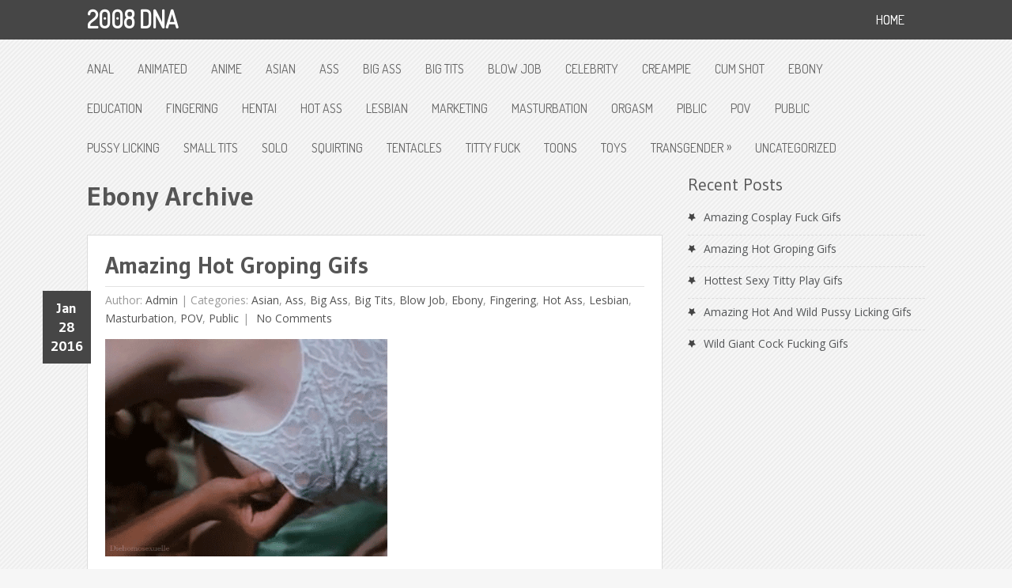

--- FILE ---
content_type: text/html; charset=UTF-8
request_url: http://www.dna2008.com/category/ebony/
body_size: 6339
content:
<!DOCTYPE html>
<html class="no-js" lang="en-US">
<head>
	<meta charset="UTF-8">
	<title>  Ebony</title>
	<!--iOS/android/handheld specific -->	
<link rel="apple-touch-icon" href="apple-touch-icon.png">
<meta name="viewport" content="width=device-width, initial-scale=1.0">
<meta name="apple-mobile-web-app-capable" content="yes">
<meta name="apple-mobile-web-app-status-bar-style" content="black">
	<link rel="stylesheet" type="text/css" media="all" href="http://www.dna2008.com/wp-content/themes/nominal/style.css" />
	<link rel="pingback" href="http://www.dna2008.com/xmlrpc.php" />
			<!--[if lt IE 9]>
		<script src="http://html5shim.googlecode.com/svn/trunk/html5.js"></script>
	<![endif]-->
	<!--start fonts-->
<link href="https://fonts.googleapis.com/css?family=Dosis" rel="stylesheet" type="text/css">
<style type="text/css">
#navigation a {font-family: 'Dosis', sans-serif;}
</style>
<link href="https://fonts.googleapis.com/css?family=Gudea:400,700" rel="stylesheet" type="text/css">
<style type="text/css">
.title, h1,h2,h3,h4,h5,h6 { font-family: 'Gudea', sans-serif;}
</style>
<link href="https://fonts.googleapis.com/css?family=Open Sans:400,400italic,700,700italic" rel="stylesheet" type="text/css">
<style type="text/css">
body {font-family: 'Open Sans', sans-serif;}
</style>
<!--end fonts-->
<style type="text/css">
body {background-color:#f6f6f6;}
body {background-image:url(http://www.dna2008.com/wp-content/themes/nominal/images/pattern3.png);}
.mts-subscribe input[type="submit"], #navigation ul li li a:hover, .currenttext, .pagination a:hover, .reply a, #commentform input#submit, #searchform .sbutton, #tabber ul.tabs li a.selected, #tabber ul.tabs li.tab-recent-posts a.selected, .main-navigation, .metadate, .readMore a, #navigation ul li li:hover > a {background-color:#464646; }
.single_post a, a:hover, .textwidget a, #commentform a, .copyrights a:hover, a, .sidebar.c-4-12 a:hover, footer .widget li a:hover {color:#464646; }
.currenttext, .pagination a:hover { border-color:#464646; }
.shareit { top: 380px; left: auto; z-index: 0; margin: 0 0 0 -115px; width: 90px; position: fixed; overflow: hidden; padding: 3px; }
.share-item {margin: 2px;}
</style>
	<link rel='dns-prefetch' href='//ajax.googleapis.com' />
<link rel='dns-prefetch' href='//www.dna2008.com' />
<link rel='dns-prefetch' href='//s.w.org' />
<link rel="alternate" type="application/rss+xml" title="2008 DNA &raquo; Feed" href="http://www.dna2008.com/feed/" />
<link rel="alternate" type="application/rss+xml" title="2008 DNA &raquo; Comments Feed" href="http://www.dna2008.com/comments/feed/" />
<link rel="alternate" type="application/rss+xml" title="2008 DNA &raquo; Ebony Category Feed" href="http://www.dna2008.com/category/ebony/feed/" />
		<script type="text/javascript">
			window._wpemojiSettings = {"baseUrl":"https:\/\/s.w.org\/images\/core\/emoji\/2.2.1\/72x72\/","ext":".png","svgUrl":"https:\/\/s.w.org\/images\/core\/emoji\/2.2.1\/svg\/","svgExt":".svg","source":{"concatemoji":"http:\/\/www.dna2008.com\/wp-includes\/js\/wp-emoji-release.min.js?ver=4.7.2"}};
			!function(a,b,c){function d(a){var b,c,d,e,f=String.fromCharCode;if(!k||!k.fillText)return!1;switch(k.clearRect(0,0,j.width,j.height),k.textBaseline="top",k.font="600 32px Arial",a){case"flag":return k.fillText(f(55356,56826,55356,56819),0,0),!(j.toDataURL().length<3e3)&&(k.clearRect(0,0,j.width,j.height),k.fillText(f(55356,57331,65039,8205,55356,57096),0,0),b=j.toDataURL(),k.clearRect(0,0,j.width,j.height),k.fillText(f(55356,57331,55356,57096),0,0),c=j.toDataURL(),b!==c);case"emoji4":return k.fillText(f(55357,56425,55356,57341,8205,55357,56507),0,0),d=j.toDataURL(),k.clearRect(0,0,j.width,j.height),k.fillText(f(55357,56425,55356,57341,55357,56507),0,0),e=j.toDataURL(),d!==e}return!1}function e(a){var c=b.createElement("script");c.src=a,c.defer=c.type="text/javascript",b.getElementsByTagName("head")[0].appendChild(c)}var f,g,h,i,j=b.createElement("canvas"),k=j.getContext&&j.getContext("2d");for(i=Array("flag","emoji4"),c.supports={everything:!0,everythingExceptFlag:!0},h=0;h<i.length;h++)c.supports[i[h]]=d(i[h]),c.supports.everything=c.supports.everything&&c.supports[i[h]],"flag"!==i[h]&&(c.supports.everythingExceptFlag=c.supports.everythingExceptFlag&&c.supports[i[h]]);c.supports.everythingExceptFlag=c.supports.everythingExceptFlag&&!c.supports.flag,c.DOMReady=!1,c.readyCallback=function(){c.DOMReady=!0},c.supports.everything||(g=function(){c.readyCallback()},b.addEventListener?(b.addEventListener("DOMContentLoaded",g,!1),a.addEventListener("load",g,!1)):(a.attachEvent("onload",g),b.attachEvent("onreadystatechange",function(){"complete"===b.readyState&&c.readyCallback()})),f=c.source||{},f.concatemoji?e(f.concatemoji):f.wpemoji&&f.twemoji&&(e(f.twemoji),e(f.wpemoji)))}(window,document,window._wpemojiSettings);
		</script>
		<style type="text/css">
img.wp-smiley,
img.emoji {
	display: inline !important;
	border: none !important;
	box-shadow: none !important;
	height: 1em !important;
	width: 1em !important;
	margin: 0 .07em !important;
	vertical-align: -0.1em !important;
	background: none !important;
	padding: 0 !important;
}
</style>
<link rel='stylesheet' id='contact-form-7-css'  href='http://www.dna2008.com/wp-content/plugins/contact-form-7/includes/css/styles.css?ver=4.6.1' type='text/css' media='all' />
<script type='text/javascript' src='//ajax.googleapis.com/ajax/libs/jquery/1.8.3/jquery.min.js?ver=1.7.1'></script>
<script type='text/javascript' src='//ajax.googleapis.com/ajax/libs/jqueryui/1.9.2/jquery-ui.min.js?ver=1.8.16'></script>
<script type='text/javascript' src='http://www.dna2008.com/wp-content/themes/nominal/js/modernizr.min.js?ver=4.7.2'></script>
<script type='text/javascript' src='http://www.dna2008.com/wp-content/themes/nominal/js/customscript.js?ver=4.7.2'></script>
<link rel='https://api.w.org/' href='http://www.dna2008.com/wp-json/' />
<link rel="EditURI" type="application/rsd+xml" title="RSD" href="http://www.dna2008.com/xmlrpc.php?rsd" />
<link rel="wlwmanifest" type="application/wlwmanifest+xml" href="http://www.dna2008.com/wp-includes/wlwmanifest.xml" /> 
<!--Theme by MyThemeShop.com-->
</head>
<body id="blog" class="archive category category-ebony category-35 main cat-19-id cat-10-id cat-9-id cat-14-id cat-22-id cat-35-id cat-26-id cat-12-id cat-24-id cat-21-id cat-38-id cat-34-id">
	<header class="main-header">
		<div class="main-navigation">
			<nav id="navigation">
																<h2 id="logo">
								<a href="http://www.dna2008.com">2008 DNA</a>
							</h2><!-- END #logo -->
																		<ul class="menu">
						<li class="home-tab home-padding"><a href="http://www.dna2008.com">Home</a></li>
											</ul>
				<!--#nav-primary-->
			</nav>
		</div>
		<div class="secondary-navigation">
			<nav id="navigation" >
									<ul class="menu">
							<li class="cat-item cat-item-11"><a href="http://www.dna2008.com/category/anal/" >Anal</a>
</li>
	<li class="cat-item cat-item-6"><a href="http://www.dna2008.com/category/animated/" >Animated</a>
</li>
	<li class="cat-item cat-item-8"><a href="http://www.dna2008.com/category/anime/" >Anime</a>
</li>
	<li class="cat-item cat-item-19"><a href="http://www.dna2008.com/category/asian/" >Asian</a>
</li>
	<li class="cat-item cat-item-10"><a href="http://www.dna2008.com/category/ass/" >Ass</a>
</li>
	<li class="cat-item cat-item-9"><a href="http://www.dna2008.com/category/big-ass/" >Big Ass</a>
</li>
	<li class="cat-item cat-item-14"><a href="http://www.dna2008.com/category/big-tits/" >Big Tits</a>
</li>
	<li class="cat-item cat-item-22"><a href="http://www.dna2008.com/category/blow-job/" >Blow Job</a>
</li>
	<li class="cat-item cat-item-13"><a href="http://www.dna2008.com/category/celebrity/" >Celebrity</a>
</li>
	<li class="cat-item cat-item-16"><a href="http://www.dna2008.com/category/creampie/" >Creampie</a>
</li>
	<li class="cat-item cat-item-17"><a href="http://www.dna2008.com/category/cum-shot/" >Cum Shot</a>
</li>
	<li class="cat-item cat-item-35 current-cat"><a href="http://www.dna2008.com/category/ebony/" >Ebony</a>
</li>
	<li class="cat-item cat-item-4"><a href="http://www.dna2008.com/category/education/" >education</a>
</li>
	<li class="cat-item cat-item-26"><a href="http://www.dna2008.com/category/fingering/" >Fingering</a>
</li>
	<li class="cat-item cat-item-7"><a href="http://www.dna2008.com/category/hentai/" >Hentai</a>
</li>
	<li class="cat-item cat-item-12"><a href="http://www.dna2008.com/category/hot-ass/" >Hot Ass</a>
</li>
	<li class="cat-item cat-item-24"><a href="http://www.dna2008.com/category/lesbian/" >Lesbian</a>
</li>
	<li class="cat-item cat-item-5"><a href="http://www.dna2008.com/category/marketing/" >marketing</a>
</li>
	<li class="cat-item cat-item-21"><a href="http://www.dna2008.com/category/masturbation/" >Masturbation</a>
</li>
	<li class="cat-item cat-item-27"><a href="http://www.dna2008.com/category/orgasm/" >Orgasm</a>
</li>
	<li class="cat-item cat-item-33"><a href="http://www.dna2008.com/category/piblic/" >Piblic</a>
</li>
	<li class="cat-item cat-item-38"><a href="http://www.dna2008.com/category/pov/" >POV</a>
</li>
	<li class="cat-item cat-item-34"><a href="http://www.dna2008.com/category/public/" >Public</a>
</li>
	<li class="cat-item cat-item-25"><a href="http://www.dna2008.com/category/pussy-licking/" >Pussy Licking</a>
</li>
	<li class="cat-item cat-item-23"><a href="http://www.dna2008.com/category/small-tits/" >Small Tits</a>
</li>
	<li class="cat-item cat-item-20"><a href="http://www.dna2008.com/category/solo/" >Solo</a>
</li>
	<li class="cat-item cat-item-29"><a href="http://www.dna2008.com/category/squirting/" >Squirting</a>
</li>
	<li class="cat-item cat-item-37"><a href="http://www.dna2008.com/category/tentacles/" >Tentacles</a>
</li>
	<li class="cat-item cat-item-32"><a href="http://www.dna2008.com/category/titty-fuck/" >Titty Fuck</a>
</li>
	<li class="cat-item cat-item-15"><a href="http://www.dna2008.com/category/toons/" >Toons</a>
</li>
	<li class="cat-item cat-item-28"><a href="http://www.dna2008.com/category/toys/" >Toys</a>
</li>
	<li class="cat-item cat-item-30"><a href="http://www.dna2008.com/category/transgender/" >transgender</a>
<ul class='children'>
	<li class="cat-item cat-item-31"><a href="http://www.dna2008.com/category/transgender/shemale/" >Shemale</a>
</li>
</ul>
</li>
	<li class="cat-item cat-item-1"><a href="http://www.dna2008.com/category/uncategorized/" >Uncategorized</a>
</li>
					</ul>
							</nav>
		</div>	
	</header>
<div class="main-container"><div id="page">
	<div class="content">
		<article class="article">
			<div id="content_box">
				<div id="content_widget"></div>
				<div id="content_bg">
					<h1 class="postsby">
													<span>Ebony Archive</span>
											</h1>
											<div class="post excerpt ">
							<header>
								<h2 class="title">
									<a href="http://www.dna2008.com/amazing-hot-groping-gifs/" title="Amazing Hot Groping Gifs" rel="bookmark">Amazing Hot Groping Gifs</a>
								</h2>
																	<div class="tablePost">Author: <a href="http://www.dna2008.com/author/admin/" title="Posts by admin" rel="author">admin</a> | <span class="metadate"><div class="post_date"><div class="month">Jan</div><div class="day">28</div><div class="year">2016</div></div></span> <span class="thecategories">Categories: <a href="http://www.dna2008.com/category/asian/" rel="nofollow">Asian</a>, <a href="http://www.dna2008.com/category/ass/" rel="nofollow">Ass</a>, <a href="http://www.dna2008.com/category/big-ass/" rel="nofollow">Big Ass</a>, <a href="http://www.dna2008.com/category/big-tits/" rel="nofollow">Big Tits</a>, <a href="http://www.dna2008.com/category/blow-job/" rel="nofollow">Blow Job</a>, <a href="http://www.dna2008.com/category/ebony/" rel="nofollow">Ebony</a>, <a href="http://www.dna2008.com/category/fingering/" rel="nofollow">Fingering</a>, <a href="http://www.dna2008.com/category/hot-ass/" rel="nofollow">Hot Ass</a>, <a href="http://www.dna2008.com/category/lesbian/" rel="nofollow">Lesbian</a>, <a href="http://www.dna2008.com/category/masturbation/" rel="nofollow">Masturbation</a>, <a href="http://www.dna2008.com/category/pov/" rel="nofollow">POV</a>, <a href="http://www.dna2008.com/category/public/" rel="nofollow">Public</a></span><span class="thecomment"><a href="http://www.dna2008.com/amazing-hot-groping-gifs/#respond"> No comments</a></span></div>
																<a href="http://www.dna2008.com/amazing-hot-groping-gifs/" title="Amazing Hot Groping Gifs" rel="nofollow" id="featured-thumbnail">
									 
										<div class="featured-thumbnail"><img width="357" height="275" src="http://www.dna2008.com/wp-content/uploads/cache-17904550a8d0bf1e019a5df2d3979fdf/2016/01/qwe-1.gif" class="attachment-featured size-featured wp-post-image" alt="" title="" /></div>																	</a>
							</header><!--.header-->
							<div class="post-content image-caption-format-1">
															</div>
							<div class="readMore"><a href="http://www.dna2008.com/amazing-hot-groping-gifs/" title="Amazing Hot Groping Gifs" rel="bookmark">Continue Reading</a></div>
						</div><!--.post excerpt-->
											<div class="post excerpt last">
							<header>
								<h2 class="title">
									<a href="http://www.dna2008.com/wild-giant-cock-fucking-gifs/" title="Wild Giant Cock Fucking Gifs" rel="bookmark">Wild Giant Cock Fucking Gifs</a>
								</h2>
																	<div class="tablePost">Author: <a href="http://www.dna2008.com/author/admin/" title="Posts by admin" rel="author">admin</a> | <span class="metadate"><div class="post_date"><div class="month">Jan</div><div class="day">28</div><div class="year">2016</div></div></span> <span class="thecategories">Categories: <a href="http://www.dna2008.com/category/anal/" rel="nofollow">Anal</a>, <a href="http://www.dna2008.com/category/asian/" rel="nofollow">Asian</a>, <a href="http://www.dna2008.com/category/ass/" rel="nofollow">Ass</a>, <a href="http://www.dna2008.com/category/big-ass/" rel="nofollow">Big Ass</a>, <a href="http://www.dna2008.com/category/big-tits/" rel="nofollow">Big Tits</a>, <a href="http://www.dna2008.com/category/blow-job/" rel="nofollow">Blow Job</a>, <a href="http://www.dna2008.com/category/celebrity/" rel="nofollow">Celebrity</a>, <a href="http://www.dna2008.com/category/cum-shot/" rel="nofollow">Cum Shot</a>, <a href="http://www.dna2008.com/category/ebony/" rel="nofollow">Ebony</a>, <a href="http://www.dna2008.com/category/fingering/" rel="nofollow">Fingering</a>, <a href="http://www.dna2008.com/category/hot-ass/" rel="nofollow">Hot Ass</a>, <a href="http://www.dna2008.com/category/lesbian/" rel="nofollow">Lesbian</a>, <a href="http://www.dna2008.com/category/orgasm/" rel="nofollow">Orgasm</a>, <a href="http://www.dna2008.com/category/pov/" rel="nofollow">POV</a>, <a href="http://www.dna2008.com/category/titty-fuck/" rel="nofollow">Titty Fuck</a></span><span class="thecomment"><a href="http://www.dna2008.com/wild-giant-cock-fucking-gifs/#respond"> No comments</a></span></div>
																<a href="http://www.dna2008.com/wild-giant-cock-fucking-gifs/" title="Wild Giant Cock Fucking Gifs" rel="nofollow" id="featured-thumbnail">
									 
										<div class="featured-thumbnail"><img width="292" height="275" src="http://www.dna2008.com/wp-content/uploads/cache-17904550a8d0bf1e019a5df2d3979fdf/2016/01/122.gif" class="attachment-featured size-featured wp-post-image" alt="" title="" /></div>																	</a>
							</header><!--.header-->
							<div class="post-content image-caption-format-1">
								&nbsp;							</div>
							<div class="readMore"><a href="http://www.dna2008.com/wild-giant-cock-fucking-gifs/" title="Wild Giant Cock Fucking Gifs" rel="bookmark">Continue Reading</a></div>
						</div><!--.post excerpt-->
											<div class="post excerpt ">
							<header>
								<h2 class="title">
									<a href="http://www.dna2008.com/15-amazing-hot-blow-job-gifs/" title="15 Amazing Hot Blow Job Gifs" rel="bookmark">15 Amazing Hot Blow Job Gifs</a>
								</h2>
																	<div class="tablePost">Author: <a href="http://www.dna2008.com/author/admin/" title="Posts by admin" rel="author">admin</a> | <span class="metadate"><div class="post_date"><div class="month">Jan</div><div class="day">28</div><div class="year">2016</div></div></span> <span class="thecategories">Categories: <a href="http://www.dna2008.com/category/asian/" rel="nofollow">Asian</a>, <a href="http://www.dna2008.com/category/ass/" rel="nofollow">Ass</a>, <a href="http://www.dna2008.com/category/big-ass/" rel="nofollow">Big Ass</a>, <a href="http://www.dna2008.com/category/big-tits/" rel="nofollow">Big Tits</a>, <a href="http://www.dna2008.com/category/blow-job/" rel="nofollow">Blow Job</a>, <a href="http://www.dna2008.com/category/celebrity/" rel="nofollow">Celebrity</a>, <a href="http://www.dna2008.com/category/cum-shot/" rel="nofollow">Cum Shot</a>, <a href="http://www.dna2008.com/category/ebony/" rel="nofollow">Ebony</a>, <a href="http://www.dna2008.com/category/hot-ass/" rel="nofollow">Hot Ass</a>, <a href="http://www.dna2008.com/category/lesbian/" rel="nofollow">Lesbian</a>, <a href="http://www.dna2008.com/category/masturbation/" rel="nofollow">Masturbation</a>, <a href="http://www.dna2008.com/category/pov/" rel="nofollow">POV</a>, <a href="http://www.dna2008.com/category/public/" rel="nofollow">Public</a>, <a href="http://www.dna2008.com/category/small-tits/" rel="nofollow">Small Tits</a></span><span class="thecomment"><a href="http://www.dna2008.com/15-amazing-hot-blow-job-gifs/#respond"> No comments</a></span></div>
																<a href="http://www.dna2008.com/15-amazing-hot-blow-job-gifs/" title="15 Amazing Hot Blow Job Gifs" rel="nofollow" id="featured-thumbnail">
									 
										<div class="featured-thumbnail"><img width="489" height="275" src="http://www.dna2008.com/wp-content/uploads/cache-17904550a8d0bf1e019a5df2d3979fdf/2016/01/hghghgh.gif" class="attachment-featured size-featured wp-post-image" alt="" title="" /></div>																	</a>
							</header><!--.header-->
							<div class="post-content image-caption-format-1">
															</div>
							<div class="readMore"><a href="http://www.dna2008.com/15-amazing-hot-blow-job-gifs/" title="15 Amazing Hot Blow Job Gifs" rel="bookmark">Continue Reading</a></div>
						</div><!--.post excerpt-->
											<div class="post excerpt last">
							<header>
								<h2 class="title">
									<a href="http://www.dna2008.com/amazing-hot-cum-shots-gifs/" title="Amazing Hot Cum Shots Gifs" rel="bookmark">Amazing Hot Cum Shots Gifs</a>
								</h2>
																	<div class="tablePost">Author: <a href="http://www.dna2008.com/author/admin/" title="Posts by admin" rel="author">admin</a> | <span class="metadate"><div class="post_date"><div class="month">Jan</div><div class="day">28</div><div class="year">2016</div></div></span> <span class="thecategories">Categories: <a href="http://www.dna2008.com/category/asian/" rel="nofollow">Asian</a>, <a href="http://www.dna2008.com/category/ass/" rel="nofollow">Ass</a>, <a href="http://www.dna2008.com/category/big-ass/" rel="nofollow">Big Ass</a>, <a href="http://www.dna2008.com/category/big-tits/" rel="nofollow">Big Tits</a>, <a href="http://www.dna2008.com/category/blow-job/" rel="nofollow">Blow Job</a>, <a href="http://www.dna2008.com/category/cum-shot/" rel="nofollow">Cum Shot</a>, <a href="http://www.dna2008.com/category/ebony/" rel="nofollow">Ebony</a>, <a href="http://www.dna2008.com/category/hot-ass/" rel="nofollow">Hot Ass</a>, <a href="http://www.dna2008.com/category/lesbian/" rel="nofollow">Lesbian</a>, <a href="http://www.dna2008.com/category/masturbation/" rel="nofollow">Masturbation</a>, <a href="http://www.dna2008.com/category/orgasm/" rel="nofollow">Orgasm</a>, <a href="http://www.dna2008.com/category/pov/" rel="nofollow">POV</a>, <a href="http://www.dna2008.com/category/public/" rel="nofollow">Public</a>, <a href="http://www.dna2008.com/category/transgender/shemale/" rel="nofollow">Shemale</a>, <a href="http://www.dna2008.com/category/small-tits/" rel="nofollow">Small Tits</a>, <a href="http://www.dna2008.com/category/titty-fuck/" rel="nofollow">Titty Fuck</a>, <a href="http://www.dna2008.com/category/toys/" rel="nofollow">Toys</a></span><span class="thecomment"><a href="http://www.dna2008.com/amazing-hot-cum-shots-gifs/#respond"> No comments</a></span></div>
																<a href="http://www.dna2008.com/amazing-hot-cum-shots-gifs/" title="Amazing Hot Cum Shots Gifs" rel="nofollow" id="featured-thumbnail">
									 
										<div class="featured-thumbnail"><img width="489" height="275" src="http://www.dna2008.com/wp-content/uploads/cache-17904550a8d0bf1e019a5df2d3979fdf/2016/01/aaaaa.gif" class="attachment-featured size-featured wp-post-image" alt="" title="" /></div>																	</a>
							</header><!--.header-->
							<div class="post-content image-caption-format-1">
															</div>
							<div class="readMore"><a href="http://www.dna2008.com/amazing-hot-cum-shots-gifs/" title="Amazing Hot Cum Shots Gifs" rel="bookmark">Continue Reading</a></div>
						</div><!--.post excerpt-->
											<div class="post excerpt ">
							<header>
								<h2 class="title">
									<a href="http://www.dna2008.com/amazing-hot-ebony-lesbian-gifs/" title="Amazing Hot Ebony Lesbian Gifs" rel="bookmark">Amazing Hot Ebony Lesbian Gifs</a>
								</h2>
																	<div class="tablePost">Author: <a href="http://www.dna2008.com/author/admin/" title="Posts by admin" rel="author">admin</a> | <span class="metadate"><div class="post_date"><div class="month">Jan</div><div class="day">27</div><div class="year">2016</div></div></span> <span class="thecategories">Categories: <a href="http://www.dna2008.com/category/ass/" rel="nofollow">Ass</a>, <a href="http://www.dna2008.com/category/big-ass/" rel="nofollow">Big Ass</a>, <a href="http://www.dna2008.com/category/big-tits/" rel="nofollow">Big Tits</a>, <a href="http://www.dna2008.com/category/blow-job/" rel="nofollow">Blow Job</a>, <a href="http://www.dna2008.com/category/celebrity/" rel="nofollow">Celebrity</a>, <a href="http://www.dna2008.com/category/ebony/" rel="nofollow">Ebony</a>, <a href="http://www.dna2008.com/category/fingering/" rel="nofollow">Fingering</a>, <a href="http://www.dna2008.com/category/hot-ass/" rel="nofollow">Hot Ass</a>, <a href="http://www.dna2008.com/category/lesbian/" rel="nofollow">Lesbian</a>, <a href="http://www.dna2008.com/category/masturbation/" rel="nofollow">Masturbation</a>, <a href="http://www.dna2008.com/category/orgasm/" rel="nofollow">Orgasm</a>, <a href="http://www.dna2008.com/category/public/" rel="nofollow">Public</a>, <a href="http://www.dna2008.com/category/pussy-licking/" rel="nofollow">Pussy Licking</a>, <a href="http://www.dna2008.com/category/squirting/" rel="nofollow">Squirting</a>, <a href="http://www.dna2008.com/category/toys/" rel="nofollow">Toys</a>, <a href="http://www.dna2008.com/category/uncategorized/" rel="nofollow">Uncategorized</a></span><span class="thecomment"><a href="http://www.dna2008.com/amazing-hot-ebony-lesbian-gifs/#respond"> No comments</a></span></div>
																<a href="http://www.dna2008.com/amazing-hot-ebony-lesbian-gifs/" title="Amazing Hot Ebony Lesbian Gifs" rel="nofollow" id="featured-thumbnail">
									 
										<div class="featured-thumbnail"><img width="500" height="262" src="http://www.dna2008.com/wp-content/uploads/cache-17904550a8d0bf1e019a5df2d3979fdf/2016/01/asdfghjk.gif" class="attachment-featured size-featured wp-post-image" alt="" title="" /></div>																	</a>
							</header><!--.header-->
							<div class="post-content image-caption-format-1">
															</div>
							<div class="readMore"><a href="http://www.dna2008.com/amazing-hot-ebony-lesbian-gifs/" title="Amazing Hot Ebony Lesbian Gifs" rel="bookmark">Continue Reading</a></div>
						</div><!--.post excerpt-->
											<div class="post excerpt last">
							<header>
								<h2 class="title">
									<a href="http://www.dna2008.com/hot-cute-lesbian-fucking-gifs/" title="Hot Cute Lesbian Fucking Gifs" rel="bookmark">Hot Cute Lesbian Fucking Gifs</a>
								</h2>
																	<div class="tablePost">Author: <a href="http://www.dna2008.com/author/admin/" title="Posts by admin" rel="author">admin</a> | <span class="metadate"><div class="post_date"><div class="month">Jan</div><div class="day">26</div><div class="year">2016</div></div></span> <span class="thecategories">Categories: <a href="http://www.dna2008.com/category/anal/" rel="nofollow">Anal</a>, <a href="http://www.dna2008.com/category/asian/" rel="nofollow">Asian</a>, <a href="http://www.dna2008.com/category/ass/" rel="nofollow">Ass</a>, <a href="http://www.dna2008.com/category/big-ass/" rel="nofollow">Big Ass</a>, <a href="http://www.dna2008.com/category/big-tits/" rel="nofollow">Big Tits</a>, <a href="http://www.dna2008.com/category/celebrity/" rel="nofollow">Celebrity</a>, <a href="http://www.dna2008.com/category/ebony/" rel="nofollow">Ebony</a>, <a href="http://www.dna2008.com/category/fingering/" rel="nofollow">Fingering</a>, <a href="http://www.dna2008.com/category/hot-ass/" rel="nofollow">Hot Ass</a>, <a href="http://www.dna2008.com/category/lesbian/" rel="nofollow">Lesbian</a>, <a href="http://www.dna2008.com/category/masturbation/" rel="nofollow">Masturbation</a>, <a href="http://www.dna2008.com/category/orgasm/" rel="nofollow">Orgasm</a>, <a href="http://www.dna2008.com/category/piblic/" rel="nofollow">Piblic</a>, <a href="http://www.dna2008.com/category/pussy-licking/" rel="nofollow">Pussy Licking</a>, <a href="http://www.dna2008.com/category/small-tits/" rel="nofollow">Small Tits</a>, <a href="http://www.dna2008.com/category/squirting/" rel="nofollow">Squirting</a>, <a href="http://www.dna2008.com/category/toys/" rel="nofollow">Toys</a>, <a href="http://www.dna2008.com/category/uncategorized/" rel="nofollow">Uncategorized</a></span><span class="thecomment"><a href="http://www.dna2008.com/hot-cute-lesbian-fucking-gifs/#respond"> No comments</a></span></div>
																<a href="http://www.dna2008.com/hot-cute-lesbian-fucking-gifs/" title="Hot Cute Lesbian Fucking Gifs" rel="nofollow" id="featured-thumbnail">
									 
										<div class="featured-thumbnail"><img width="500" height="207" src="http://www.dna2008.com/wp-content/uploads/cache-17904550a8d0bf1e019a5df2d3979fdf/2016/01/sdd.gif" class="attachment-featured size-featured wp-post-image" alt="" title="" /></div>																	</a>
							</header><!--.header-->
							<div class="post-content image-caption-format-1">
															</div>
							<div class="readMore"><a href="http://www.dna2008.com/hot-cute-lesbian-fucking-gifs/" title="Hot Cute Lesbian Fucking Gifs" rel="bookmark">Continue Reading</a></div>
						</div><!--.post excerpt-->
											<div class="post excerpt ">
							<header>
								<h2 class="title">
									<a href="http://www.dna2008.com/wild-erotic-fucking-porn-gifs/" title="Wild Erotic Fucking Porn Gifs" rel="bookmark">Wild Erotic Fucking Porn Gifs</a>
								</h2>
																	<div class="tablePost">Author: <a href="http://www.dna2008.com/author/admin/" title="Posts by admin" rel="author">admin</a> | <span class="metadate"><div class="post_date"><div class="month">Jan</div><div class="day">26</div><div class="year">2016</div></div></span> <span class="thecategories">Categories: <a href="http://www.dna2008.com/category/anal/" rel="nofollow">Anal</a>, <a href="http://www.dna2008.com/category/asian/" rel="nofollow">Asian</a>, <a href="http://www.dna2008.com/category/ass/" rel="nofollow">Ass</a>, <a href="http://www.dna2008.com/category/big-ass/" rel="nofollow">Big Ass</a>, <a href="http://www.dna2008.com/category/big-tits/" rel="nofollow">Big Tits</a>, <a href="http://www.dna2008.com/category/blow-job/" rel="nofollow">Blow Job</a>, <a href="http://www.dna2008.com/category/celebrity/" rel="nofollow">Celebrity</a>, <a href="http://www.dna2008.com/category/cum-shot/" rel="nofollow">Cum Shot</a>, <a href="http://www.dna2008.com/category/ebony/" rel="nofollow">Ebony</a>, <a href="http://www.dna2008.com/category/fingering/" rel="nofollow">Fingering</a>, <a href="http://www.dna2008.com/category/hot-ass/" rel="nofollow">Hot Ass</a>, <a href="http://www.dna2008.com/category/lesbian/" rel="nofollow">Lesbian</a>, <a href="http://www.dna2008.com/category/masturbation/" rel="nofollow">Masturbation</a>, <a href="http://www.dna2008.com/category/orgasm/" rel="nofollow">Orgasm</a>, <a href="http://www.dna2008.com/category/public/" rel="nofollow">Public</a>, <a href="http://www.dna2008.com/category/pussy-licking/" rel="nofollow">Pussy Licking</a>, <a href="http://www.dna2008.com/category/small-tits/" rel="nofollow">Small Tits</a>, <a href="http://www.dna2008.com/category/solo/" rel="nofollow">Solo</a>, <a href="http://www.dna2008.com/category/squirting/" rel="nofollow">Squirting</a>, <a href="http://www.dna2008.com/category/titty-fuck/" rel="nofollow">Titty Fuck</a>, <a href="http://www.dna2008.com/category/toys/" rel="nofollow">Toys</a>, <a href="http://www.dna2008.com/category/uncategorized/" rel="nofollow">Uncategorized</a></span><span class="thecomment"><a href="http://www.dna2008.com/wild-erotic-fucking-porn-gifs/#respond"> No comments</a></span></div>
																<a href="http://www.dna2008.com/wild-erotic-fucking-porn-gifs/" title="Wild Erotic Fucking Porn Gifs" rel="nofollow" id="featured-thumbnail">
									 
										<div class="featured-thumbnail"><img width="489" height="275" src="http://www.dna2008.com/wp-content/uploads/cache-17904550a8d0bf1e019a5df2d3979fdf/2016/01/df.gif" class="attachment-featured size-featured wp-post-image" alt="" title="" /></div>																	</a>
							</header><!--.header-->
							<div class="post-content image-caption-format-1">
															</div>
							<div class="readMore"><a href="http://www.dna2008.com/wild-erotic-fucking-porn-gifs/" title="Wild Erotic Fucking Porn Gifs" rel="bookmark">Continue Reading</a></div>
						</div><!--.post excerpt-->
											<div class="post excerpt last">
							<header>
								<h2 class="title">
									<a href="http://www.dna2008.com/15-hot-yoga-fucking-gifs/" title="15 Hot Yoga Fucking Gifs" rel="bookmark">15 Hot Yoga Fucking Gifs</a>
								</h2>
																	<div class="tablePost">Author: <a href="http://www.dna2008.com/author/admin/" title="Posts by admin" rel="author">admin</a> | <span class="metadate"><div class="post_date"><div class="month">Jan</div><div class="day">26</div><div class="year">2016</div></div></span> <span class="thecategories">Categories: <a href="http://www.dna2008.com/category/anal/" rel="nofollow">Anal</a>, <a href="http://www.dna2008.com/category/asian/" rel="nofollow">Asian</a>, <a href="http://www.dna2008.com/category/ass/" rel="nofollow">Ass</a>, <a href="http://www.dna2008.com/category/big-ass/" rel="nofollow">Big Ass</a>, <a href="http://www.dna2008.com/category/big-tits/" rel="nofollow">Big Tits</a>, <a href="http://www.dna2008.com/category/blow-job/" rel="nofollow">Blow Job</a>, <a href="http://www.dna2008.com/category/celebrity/" rel="nofollow">Celebrity</a>, <a href="http://www.dna2008.com/category/creampie/" rel="nofollow">Creampie</a>, <a href="http://www.dna2008.com/category/cum-shot/" rel="nofollow">Cum Shot</a>, <a href="http://www.dna2008.com/category/ebony/" rel="nofollow">Ebony</a>, <a href="http://www.dna2008.com/category/fingering/" rel="nofollow">Fingering</a>, <a href="http://www.dna2008.com/category/lesbian/" rel="nofollow">Lesbian</a>, <a href="http://www.dna2008.com/category/masturbation/" rel="nofollow">Masturbation</a>, <a href="http://www.dna2008.com/category/orgasm/" rel="nofollow">Orgasm</a>, <a href="http://www.dna2008.com/category/public/" rel="nofollow">Public</a>, <a href="http://www.dna2008.com/category/pussy-licking/" rel="nofollow">Pussy Licking</a>, <a href="http://www.dna2008.com/category/small-tits/" rel="nofollow">Small Tits</a>, <a href="http://www.dna2008.com/category/solo/" rel="nofollow">Solo</a>, <a href="http://www.dna2008.com/category/titty-fuck/" rel="nofollow">Titty Fuck</a>, <a href="http://www.dna2008.com/category/uncategorized/" rel="nofollow">Uncategorized</a></span><span class="thecomment"><a href="http://www.dna2008.com/15-hot-yoga-fucking-gifs/#respond"> No comments</a></span></div>
																<a href="http://www.dna2008.com/15-hot-yoga-fucking-gifs/" title="15 Hot Yoga Fucking Gifs" rel="nofollow" id="featured-thumbnail">
									 
										<div class="featured-thumbnail"><img width="480" height="269" src="http://www.dna2008.com/wp-content/uploads/cache-17904550a8d0bf1e019a5df2d3979fdf/2016/01/gggggggg.gif" class="attachment-featured size-featured wp-post-image" alt="" title="" /></div>																	</a>
							</header><!--.header-->
							<div class="post-content image-caption-format-1">
															</div>
							<div class="readMore"><a href="http://www.dna2008.com/15-hot-yoga-fucking-gifs/" title="15 Hot Yoga Fucking Gifs" rel="bookmark">Continue Reading</a></div>
						</div><!--.post excerpt-->
											<div class="post excerpt ">
							<header>
								<h2 class="title">
									<a href="http://www.dna2008.com/hot-sexy-fucking-lesbian-porn-gifs/" title="Hot Sexy Fucking Lesbian Porn Gifs" rel="bookmark">Hot Sexy Fucking Lesbian Porn Gifs</a>
								</h2>
																	<div class="tablePost">Author: <a href="http://www.dna2008.com/author/admin/" title="Posts by admin" rel="author">admin</a> | <span class="metadate"><div class="post_date"><div class="month">Jan</div><div class="day">25</div><div class="year">2016</div></div></span> <span class="thecategories">Categories: <a href="http://www.dna2008.com/category/anal/" rel="nofollow">Anal</a>, <a href="http://www.dna2008.com/category/asian/" rel="nofollow">Asian</a>, <a href="http://www.dna2008.com/category/ass/" rel="nofollow">Ass</a>, <a href="http://www.dna2008.com/category/big-ass/" rel="nofollow">Big Ass</a>, <a href="http://www.dna2008.com/category/big-tits/" rel="nofollow">Big Tits</a>, <a href="http://www.dna2008.com/category/blow-job/" rel="nofollow">Blow Job</a>, <a href="http://www.dna2008.com/category/celebrity/" rel="nofollow">Celebrity</a>, <a href="http://www.dna2008.com/category/ebony/" rel="nofollow">Ebony</a>, <a href="http://www.dna2008.com/category/fingering/" rel="nofollow">Fingering</a>, <a href="http://www.dna2008.com/category/hot-ass/" rel="nofollow">Hot Ass</a>, <a href="http://www.dna2008.com/category/lesbian/" rel="nofollow">Lesbian</a>, <a href="http://www.dna2008.com/category/masturbation/" rel="nofollow">Masturbation</a>, <a href="http://www.dna2008.com/category/orgasm/" rel="nofollow">Orgasm</a>, <a href="http://www.dna2008.com/category/public/" rel="nofollow">Public</a>, <a href="http://www.dna2008.com/category/pussy-licking/" rel="nofollow">Pussy Licking</a>, <a href="http://www.dna2008.com/category/small-tits/" rel="nofollow">Small Tits</a>, <a href="http://www.dna2008.com/category/squirting/" rel="nofollow">Squirting</a>, <a href="http://www.dna2008.com/category/toys/" rel="nofollow">Toys</a>, <a href="http://www.dna2008.com/category/uncategorized/" rel="nofollow">Uncategorized</a></span><span class="thecomment"><a href="http://www.dna2008.com/hot-sexy-fucking-lesbian-porn-gifs/#respond"> No comments</a></span></div>
																<a href="http://www.dna2008.com/hot-sexy-fucking-lesbian-porn-gifs/" title="Hot Sexy Fucking Lesbian Porn Gifs" rel="nofollow" id="featured-thumbnail">
									 
										<div class="featured-thumbnail"><img width="400" height="222" src="http://www.dna2008.com/wp-content/uploads/cache-17904550a8d0bf1e019a5df2d3979fdf/2016/01/bh.gif" class="attachment-featured size-featured wp-post-image" alt="" title="" /></div>																	</a>
							</header><!--.header-->
							<div class="post-content image-caption-format-1">
															</div>
							<div class="readMore"><a href="http://www.dna2008.com/hot-sexy-fucking-lesbian-porn-gifs/" title="Hot Sexy Fucking Lesbian Porn Gifs" rel="bookmark">Continue Reading</a></div>
						</div><!--.post excerpt-->
											<div class="post excerpt last">
							<header>
								<h2 class="title">
									<a href="http://www.dna2008.com/hot-teacher-fucking-gifs/" title="Hot Teacher Fucking Gifs" rel="bookmark">Hot Teacher Fucking Gifs</a>
								</h2>
																	<div class="tablePost">Author: <a href="http://www.dna2008.com/author/admin/" title="Posts by admin" rel="author">admin</a> | <span class="metadate"><div class="post_date"><div class="month">Jan</div><div class="day">25</div><div class="year">2016</div></div></span> <span class="thecategories">Categories: <a href="http://www.dna2008.com/category/anal/" rel="nofollow">Anal</a>, <a href="http://www.dna2008.com/category/asian/" rel="nofollow">Asian</a>, <a href="http://www.dna2008.com/category/ass/" rel="nofollow">Ass</a>, <a href="http://www.dna2008.com/category/big-ass/" rel="nofollow">Big Ass</a>, <a href="http://www.dna2008.com/category/big-tits/" rel="nofollow">Big Tits</a>, <a href="http://www.dna2008.com/category/blow-job/" rel="nofollow">Blow Job</a>, <a href="http://www.dna2008.com/category/creampie/" rel="nofollow">Creampie</a>, <a href="http://www.dna2008.com/category/cum-shot/" rel="nofollow">Cum Shot</a>, <a href="http://www.dna2008.com/category/ebony/" rel="nofollow">Ebony</a>, <a href="http://www.dna2008.com/category/education/" rel="nofollow">education</a>, <a href="http://www.dna2008.com/category/fingering/" rel="nofollow">Fingering</a>, <a href="http://www.dna2008.com/category/hot-ass/" rel="nofollow">Hot Ass</a>, <a href="http://www.dna2008.com/category/lesbian/" rel="nofollow">Lesbian</a>, <a href="http://www.dna2008.com/category/masturbation/" rel="nofollow">Masturbation</a>, <a href="http://www.dna2008.com/category/orgasm/" rel="nofollow">Orgasm</a>, <a href="http://www.dna2008.com/category/public/" rel="nofollow">Public</a>, <a href="http://www.dna2008.com/category/pussy-licking/" rel="nofollow">Pussy Licking</a>, <a href="http://www.dna2008.com/category/small-tits/" rel="nofollow">Small Tits</a>, <a href="http://www.dna2008.com/category/titty-fuck/" rel="nofollow">Titty Fuck</a></span><span class="thecomment"><a href="http://www.dna2008.com/hot-teacher-fucking-gifs/#respond"> No comments</a></span></div>
																<a href="http://www.dna2008.com/hot-teacher-fucking-gifs/" title="Hot Teacher Fucking Gifs" rel="nofollow" id="featured-thumbnail">
									 
										<div class="featured-thumbnail"><img width="491" height="275" src="http://www.dna2008.com/wp-content/uploads/cache-17904550a8d0bf1e019a5df2d3979fdf/2016/01/vcc.gif" class="attachment-featured size-featured wp-post-image" alt="" title="" /></div>																	</a>
							</header><!--.header-->
							<div class="post-content image-caption-format-1">
															</div>
							<div class="readMore"><a href="http://www.dna2008.com/hot-teacher-fucking-gifs/" title="Hot Teacher Fucking Gifs" rel="bookmark">Continue Reading</a></div>
						</div><!--.post excerpt-->
																<div class='pagination'><ul><li class='current'><span class='currenttext'>1</span></li><li><a rel='nofollow' href='http://www.dna2008.com/category/ebony/page/2/' class='inactive'>2</a></li><li><a rel='nofollow' href='http://www.dna2008.com/category/ebony/page/3/' class='inactive'>3</a></li></ul></div>									</div>				
			</div>
		</article>
		<aside class="sidebar c-4-12">
	<div id="sidebars" class="g">
		<div class="sidebar">
			<ul class="sidebar_list">
						<li id="widget_recent_entries" class="widget widget-sidebar">		<h3>Recent Posts</h3>		<ul>
					<li>
				<a href="http://www.dna2008.com/amazing-cosplay-fuck-gifs/">Amazing Cosplay Fuck Gifs</a>
						</li>
					<li>
				<a href="http://www.dna2008.com/amazing-hot-groping-gifs/">Amazing Hot Groping Gifs</a>
						</li>
					<li>
				<a href="http://www.dna2008.com/hottest-sexy-titty-play-gifs/">Hottest Sexy Titty Play Gifs</a>
						</li>
					<li>
				<a href="http://www.dna2008.com/amazing-hot-wild-pussy-licking-gifs/">Amazing Hot And Wild Pussy Licking Gifs</a>
						</li>
					<li>
				<a href="http://www.dna2008.com/wild-giant-cock-fucking-gifs/">Wild Giant Cock Fucking Gifs</a>
						</li>
				</ul>
		</li>					</ul>
		</div>
	</div><!--sidebars-->
</aside>	</div><!--#page-->
</div><!--.container-->
</div>
	<footer>
		<div class="container">
			<div class="footer-widgets">
					<div class="f-widget">
					</div>
	<div class="sepFoot"></div>
	<div class="f-widget">
					</div>
	<div class="sepFoot"></div>
	<div class="f-widget last">
					</div>
			</div><!--.footer-widgets-->
		</div><!--.container-->
		<div class="copyrights">
			<!--start copyrights-->
<div class="row" id="copyright-note">
<span><a href="http://www.dna2008.com/" title="2008 DNAs and more!">2008 DNA</a> Copyright &copy; 2026.</span>
<div class="top">Theme by <a href="http://mythemeshop.com/">MyThemeShop</a>.&nbsp;<a href="#top" class="toplink">Back to Top &uarr;</a></div>
</div>
<!--end copyrights-->
		</div>
	</footer><!--footer-->
<!--Twitter Button Script------>
<script>!function(d,s,id){var js,fjs=d.getElementsByTagName(s)[0];if(!d.getElementById(id)){js=d.createElement(s);js.id=id;js.src="//platform.twitter.com/widgets.js";fjs.parentNode.insertBefore(js,fjs);}}(document,"script","twitter-wjs");</script>
<script type="text/javascript">
  (function() {
    var po = document.createElement('script'); po.type = 'text/javascript'; po.async = true;
    po.src = 'https://apis.google.com/js/plusone.js';
    var s = document.getElementsByTagName('script')[0]; s.parentNode.insertBefore(po, s);
  })();
</script>
<!--Facebook Like Button Script------>
<script>(function(d, s, id) {
  var js, fjs = d.getElementsByTagName(s)[0];
  if (d.getElementById(id)) return;
  js = d.createElement(s); js.id = id;
  js.src = "//connect.facebook.net/en_US/all.js#xfbml=1&appId=136911316406581";
  fjs.parentNode.insertBefore(js, fjs);
}(document, 'script', 'facebook-jssdk'));</script>
<!--start lightbox-->
<!--end lightbox-->
<!--start footer code-->
<!--end footer code-->
<script type='text/javascript' src='http://www.dna2008.com/wp-content/plugins/contact-form-7/includes/js/jquery.form.min.js?ver=3.51.0-2014.06.20'></script>
<script type='text/javascript'>
/* <![CDATA[ */
var _wpcf7 = {"recaptcha":{"messages":{"empty":"Please verify that you are not a robot."}},"cached":"1"};
/* ]]> */
</script>
<script type='text/javascript' src='http://www.dna2008.com/wp-content/plugins/contact-form-7/includes/js/scripts.js?ver=4.6.1'></script>
<script type='text/javascript' src='http://www.dna2008.com/wp-includes/js/wp-embed.min.js?ver=4.7.2'></script>
<script defer src="https://static.cloudflareinsights.com/beacon.min.js/vcd15cbe7772f49c399c6a5babf22c1241717689176015" integrity="sha512-ZpsOmlRQV6y907TI0dKBHq9Md29nnaEIPlkf84rnaERnq6zvWvPUqr2ft8M1aS28oN72PdrCzSjY4U6VaAw1EQ==" data-cf-beacon='{"version":"2024.11.0","token":"eba866fda01447ecbee596261c93f90e","r":1,"server_timing":{"name":{"cfCacheStatus":true,"cfEdge":true,"cfExtPri":true,"cfL4":true,"cfOrigin":true,"cfSpeedBrain":true},"location_startswith":null}}' crossorigin="anonymous"></script>
</body>
</html>
<!-- Performance optimized by W3 Total Cache. Learn more: https://www.w3-edge.com/products/

Object Caching 0/0 objects using redis
Page Caching using disk: enhanced

 Served from: _ @ 2026-01-22 21:57:32 by W3 Total Cache -->